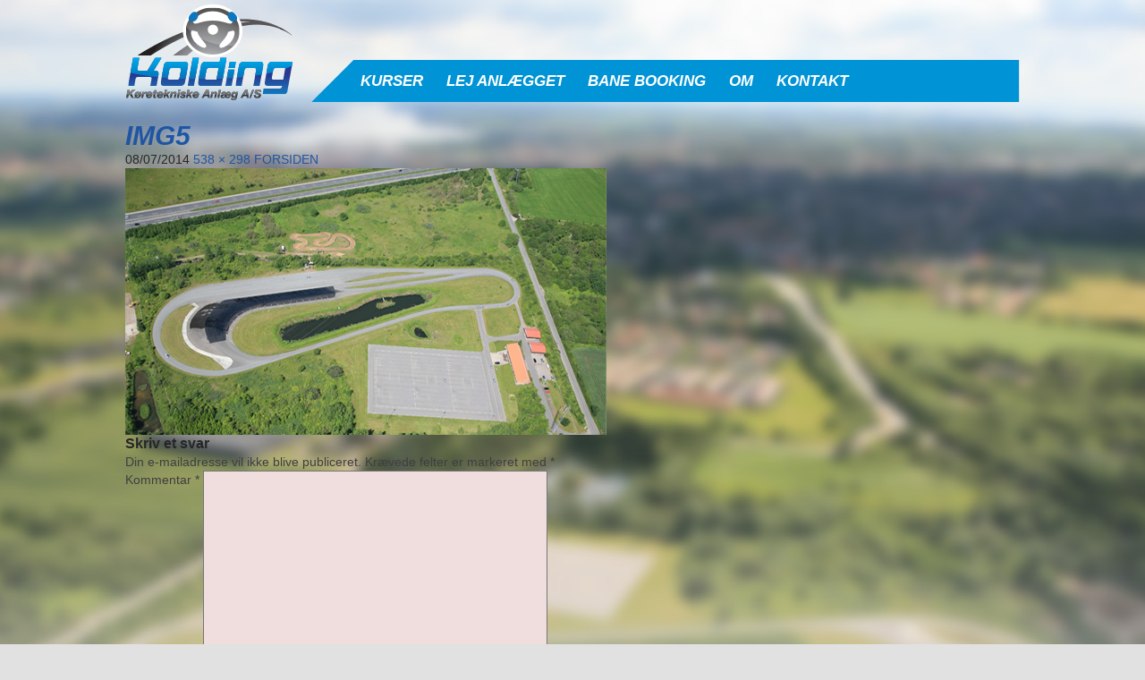

--- FILE ---
content_type: text/html; charset=UTF-8
request_url: https://kta-kolding.dk/forsiden/img5/
body_size: 6460
content:
<!DOCTYPE html>
<!--[if IE 7]>
<html class="ie ie7" lang="da-DK">
<![endif]-->
<!--[if IE 8]>
<html class="ie ie8" lang="da-DK">
<![endif]-->
<!--[if !(IE 7) | !(IE 8) ]><!-->
<html lang="da-DK">
<!--<![endif]-->
<head>
	<meta charset="UTF-8">
<meta name="viewport" content="width=device-width, initial-scale=1">
	
	<link rel="profile" href="https://gmpg.org/xfn/11">
	<link rel="pingback" href="https://kta-kolding.dk/xmlrpc.php">
	<!--[if lt IE 9]>
	<script src="https://kta-kolding.dk/wp-content/themes/kolding/js/html5.js"></script>
	<![endif]--><link rel="stylesheet" type="text/css" href="https://kta-kolding.dk/wp-content/themes/kolding/css/main.css">
<link rel="stylesheet" type="text/css" href="https://kta-kolding.dk/wp-content/themes/kolding/css/style.css">
	<meta name='robots' content='index, follow, max-image-preview:large, max-snippet:-1, max-video-preview:-1' />

	<!-- This site is optimized with the Yoast SEO plugin v20.1 - https://yoast.com/wordpress/plugins/seo/ -->
	<title>img5 - Kolding Køretekniske Anlæg A/S</title>
	<link rel="canonical" href="https://kta-kolding.dk/forsiden/img5/" />
	<meta property="og:locale" content="da_DK" />
	<meta property="og:type" content="article" />
	<meta property="og:title" content="img5 - Kolding Køretekniske Anlæg A/S" />
	<meta property="og:url" content="https://kta-kolding.dk/forsiden/img5/" />
	<meta property="og:site_name" content="Kolding Køretekniske Anlæg A/S" />
	<meta property="og:image" content="https://kta-kolding.dk/forsiden/img5" />
	<meta property="og:image:width" content="538" />
	<meta property="og:image:height" content="298" />
	<meta property="og:image:type" content="image/jpeg" />
	<script type="application/ld+json" class="yoast-schema-graph">{"@context":"https://schema.org","@graph":[{"@type":"WebPage","@id":"https://kta-kolding.dk/forsiden/img5/","url":"https://kta-kolding.dk/forsiden/img5/","name":"img5 - Kolding Køretekniske Anlæg A/S","isPartOf":{"@id":"https://kta-kolding.dk/#website"},"primaryImageOfPage":{"@id":"https://kta-kolding.dk/forsiden/img5/#primaryimage"},"image":{"@id":"https://kta-kolding.dk/forsiden/img5/#primaryimage"},"thumbnailUrl":"https://kta-kolding.dk/wp-content/uploads/2014/07/img5.jpg","datePublished":"2014-07-08T11:16:18+00:00","dateModified":"2014-07-08T11:16:18+00:00","breadcrumb":{"@id":"https://kta-kolding.dk/forsiden/img5/#breadcrumb"},"inLanguage":"da-DK","potentialAction":[{"@type":"ReadAction","target":["https://kta-kolding.dk/forsiden/img5/"]}]},{"@type":"ImageObject","inLanguage":"da-DK","@id":"https://kta-kolding.dk/forsiden/img5/#primaryimage","url":"https://kta-kolding.dk/wp-content/uploads/2014/07/img5.jpg","contentUrl":"https://kta-kolding.dk/wp-content/uploads/2014/07/img5.jpg","width":538,"height":298},{"@type":"BreadcrumbList","@id":"https://kta-kolding.dk/forsiden/img5/#breadcrumb","itemListElement":[{"@type":"ListItem","position":1,"name":"Home","item":"https://kta-kolding.dk/"},{"@type":"ListItem","position":2,"name":"FORSIDEN","item":"https://kta-kolding.dk/"},{"@type":"ListItem","position":3,"name":"img5"}]},{"@type":"WebSite","@id":"https://kta-kolding.dk/#website","url":"https://kta-kolding.dk/","name":"Kolding Køretekniske Anlæg A/S","description":"","potentialAction":[{"@type":"SearchAction","target":{"@type":"EntryPoint","urlTemplate":"https://kta-kolding.dk/?s={search_term_string}"},"query-input":"required name=search_term_string"}],"inLanguage":"da-DK"}]}</script>
	<!-- / Yoast SEO plugin. -->


<link rel='dns-prefetch' href='//fonts.googleapis.com' />
<link rel="alternate" type="application/rss+xml" title="Kolding Køretekniske Anlæg A/S &raquo; Feed" href="https://kta-kolding.dk/feed/" />
<link rel="alternate" type="application/rss+xml" title="Kolding Køretekniske Anlæg A/S &raquo;-kommentar-feed" href="https://kta-kolding.dk/comments/feed/" />
<link rel="alternate" type="application/rss+xml" title="Kolding Køretekniske Anlæg A/S &raquo; img5-kommentar-feed" href="https://kta-kolding.dk/forsiden/img5/feed/" />
<script type="text/javascript">
window._wpemojiSettings = {"baseUrl":"https:\/\/s.w.org\/images\/core\/emoji\/14.0.0\/72x72\/","ext":".png","svgUrl":"https:\/\/s.w.org\/images\/core\/emoji\/14.0.0\/svg\/","svgExt":".svg","source":{"concatemoji":"https:\/\/kta-kolding.dk\/wp-includes\/js\/wp-emoji-release.min.js?ver=6.1.9"}};
/*! This file is auto-generated */
!function(e,a,t){var n,r,o,i=a.createElement("canvas"),p=i.getContext&&i.getContext("2d");function s(e,t){var a=String.fromCharCode,e=(p.clearRect(0,0,i.width,i.height),p.fillText(a.apply(this,e),0,0),i.toDataURL());return p.clearRect(0,0,i.width,i.height),p.fillText(a.apply(this,t),0,0),e===i.toDataURL()}function c(e){var t=a.createElement("script");t.src=e,t.defer=t.type="text/javascript",a.getElementsByTagName("head")[0].appendChild(t)}for(o=Array("flag","emoji"),t.supports={everything:!0,everythingExceptFlag:!0},r=0;r<o.length;r++)t.supports[o[r]]=function(e){if(p&&p.fillText)switch(p.textBaseline="top",p.font="600 32px Arial",e){case"flag":return s([127987,65039,8205,9895,65039],[127987,65039,8203,9895,65039])?!1:!s([55356,56826,55356,56819],[55356,56826,8203,55356,56819])&&!s([55356,57332,56128,56423,56128,56418,56128,56421,56128,56430,56128,56423,56128,56447],[55356,57332,8203,56128,56423,8203,56128,56418,8203,56128,56421,8203,56128,56430,8203,56128,56423,8203,56128,56447]);case"emoji":return!s([129777,127995,8205,129778,127999],[129777,127995,8203,129778,127999])}return!1}(o[r]),t.supports.everything=t.supports.everything&&t.supports[o[r]],"flag"!==o[r]&&(t.supports.everythingExceptFlag=t.supports.everythingExceptFlag&&t.supports[o[r]]);t.supports.everythingExceptFlag=t.supports.everythingExceptFlag&&!t.supports.flag,t.DOMReady=!1,t.readyCallback=function(){t.DOMReady=!0},t.supports.everything||(n=function(){t.readyCallback()},a.addEventListener?(a.addEventListener("DOMContentLoaded",n,!1),e.addEventListener("load",n,!1)):(e.attachEvent("onload",n),a.attachEvent("onreadystatechange",function(){"complete"===a.readyState&&t.readyCallback()})),(e=t.source||{}).concatemoji?c(e.concatemoji):e.wpemoji&&e.twemoji&&(c(e.twemoji),c(e.wpemoji)))}(window,document,window._wpemojiSettings);
</script>
<style type="text/css">
img.wp-smiley,
img.emoji {
	display: inline !important;
	border: none !important;
	box-shadow: none !important;
	height: 1em !important;
	width: 1em !important;
	margin: 0 0.07em !important;
	vertical-align: -0.1em !important;
	background: none !important;
	padding: 0 !important;
}
</style>
	<link rel='stylesheet' id='wp-block-library-css' href='https://kta-kolding.dk/wp-includes/css/dist/block-library/style.min.css?ver=6.1.9' type='text/css' media='all' />
<link rel='stylesheet' id='classic-theme-styles-css' href='https://kta-kolding.dk/wp-includes/css/classic-themes.min.css?ver=1' type='text/css' media='all' />
<style id='global-styles-inline-css' type='text/css'>
body{--wp--preset--color--black: #000000;--wp--preset--color--cyan-bluish-gray: #abb8c3;--wp--preset--color--white: #ffffff;--wp--preset--color--pale-pink: #f78da7;--wp--preset--color--vivid-red: #cf2e2e;--wp--preset--color--luminous-vivid-orange: #ff6900;--wp--preset--color--luminous-vivid-amber: #fcb900;--wp--preset--color--light-green-cyan: #7bdcb5;--wp--preset--color--vivid-green-cyan: #00d084;--wp--preset--color--pale-cyan-blue: #8ed1fc;--wp--preset--color--vivid-cyan-blue: #0693e3;--wp--preset--color--vivid-purple: #9b51e0;--wp--preset--gradient--vivid-cyan-blue-to-vivid-purple: linear-gradient(135deg,rgba(6,147,227,1) 0%,rgb(155,81,224) 100%);--wp--preset--gradient--light-green-cyan-to-vivid-green-cyan: linear-gradient(135deg,rgb(122,220,180) 0%,rgb(0,208,130) 100%);--wp--preset--gradient--luminous-vivid-amber-to-luminous-vivid-orange: linear-gradient(135deg,rgba(252,185,0,1) 0%,rgba(255,105,0,1) 100%);--wp--preset--gradient--luminous-vivid-orange-to-vivid-red: linear-gradient(135deg,rgba(255,105,0,1) 0%,rgb(207,46,46) 100%);--wp--preset--gradient--very-light-gray-to-cyan-bluish-gray: linear-gradient(135deg,rgb(238,238,238) 0%,rgb(169,184,195) 100%);--wp--preset--gradient--cool-to-warm-spectrum: linear-gradient(135deg,rgb(74,234,220) 0%,rgb(151,120,209) 20%,rgb(207,42,186) 40%,rgb(238,44,130) 60%,rgb(251,105,98) 80%,rgb(254,248,76) 100%);--wp--preset--gradient--blush-light-purple: linear-gradient(135deg,rgb(255,206,236) 0%,rgb(152,150,240) 100%);--wp--preset--gradient--blush-bordeaux: linear-gradient(135deg,rgb(254,205,165) 0%,rgb(254,45,45) 50%,rgb(107,0,62) 100%);--wp--preset--gradient--luminous-dusk: linear-gradient(135deg,rgb(255,203,112) 0%,rgb(199,81,192) 50%,rgb(65,88,208) 100%);--wp--preset--gradient--pale-ocean: linear-gradient(135deg,rgb(255,245,203) 0%,rgb(182,227,212) 50%,rgb(51,167,181) 100%);--wp--preset--gradient--electric-grass: linear-gradient(135deg,rgb(202,248,128) 0%,rgb(113,206,126) 100%);--wp--preset--gradient--midnight: linear-gradient(135deg,rgb(2,3,129) 0%,rgb(40,116,252) 100%);--wp--preset--duotone--dark-grayscale: url('#wp-duotone-dark-grayscale');--wp--preset--duotone--grayscale: url('#wp-duotone-grayscale');--wp--preset--duotone--purple-yellow: url('#wp-duotone-purple-yellow');--wp--preset--duotone--blue-red: url('#wp-duotone-blue-red');--wp--preset--duotone--midnight: url('#wp-duotone-midnight');--wp--preset--duotone--magenta-yellow: url('#wp-duotone-magenta-yellow');--wp--preset--duotone--purple-green: url('#wp-duotone-purple-green');--wp--preset--duotone--blue-orange: url('#wp-duotone-blue-orange');--wp--preset--font-size--small: 13px;--wp--preset--font-size--medium: 20px;--wp--preset--font-size--large: 36px;--wp--preset--font-size--x-large: 42px;--wp--preset--spacing--20: 0.44rem;--wp--preset--spacing--30: 0.67rem;--wp--preset--spacing--40: 1rem;--wp--preset--spacing--50: 1.5rem;--wp--preset--spacing--60: 2.25rem;--wp--preset--spacing--70: 3.38rem;--wp--preset--spacing--80: 5.06rem;}:where(.is-layout-flex){gap: 0.5em;}body .is-layout-flow > .alignleft{float: left;margin-inline-start: 0;margin-inline-end: 2em;}body .is-layout-flow > .alignright{float: right;margin-inline-start: 2em;margin-inline-end: 0;}body .is-layout-flow > .aligncenter{margin-left: auto !important;margin-right: auto !important;}body .is-layout-constrained > .alignleft{float: left;margin-inline-start: 0;margin-inline-end: 2em;}body .is-layout-constrained > .alignright{float: right;margin-inline-start: 2em;margin-inline-end: 0;}body .is-layout-constrained > .aligncenter{margin-left: auto !important;margin-right: auto !important;}body .is-layout-constrained > :where(:not(.alignleft):not(.alignright):not(.alignfull)){max-width: var(--wp--style--global--content-size);margin-left: auto !important;margin-right: auto !important;}body .is-layout-constrained > .alignwide{max-width: var(--wp--style--global--wide-size);}body .is-layout-flex{display: flex;}body .is-layout-flex{flex-wrap: wrap;align-items: center;}body .is-layout-flex > *{margin: 0;}:where(.wp-block-columns.is-layout-flex){gap: 2em;}.has-black-color{color: var(--wp--preset--color--black) !important;}.has-cyan-bluish-gray-color{color: var(--wp--preset--color--cyan-bluish-gray) !important;}.has-white-color{color: var(--wp--preset--color--white) !important;}.has-pale-pink-color{color: var(--wp--preset--color--pale-pink) !important;}.has-vivid-red-color{color: var(--wp--preset--color--vivid-red) !important;}.has-luminous-vivid-orange-color{color: var(--wp--preset--color--luminous-vivid-orange) !important;}.has-luminous-vivid-amber-color{color: var(--wp--preset--color--luminous-vivid-amber) !important;}.has-light-green-cyan-color{color: var(--wp--preset--color--light-green-cyan) !important;}.has-vivid-green-cyan-color{color: var(--wp--preset--color--vivid-green-cyan) !important;}.has-pale-cyan-blue-color{color: var(--wp--preset--color--pale-cyan-blue) !important;}.has-vivid-cyan-blue-color{color: var(--wp--preset--color--vivid-cyan-blue) !important;}.has-vivid-purple-color{color: var(--wp--preset--color--vivid-purple) !important;}.has-black-background-color{background-color: var(--wp--preset--color--black) !important;}.has-cyan-bluish-gray-background-color{background-color: var(--wp--preset--color--cyan-bluish-gray) !important;}.has-white-background-color{background-color: var(--wp--preset--color--white) !important;}.has-pale-pink-background-color{background-color: var(--wp--preset--color--pale-pink) !important;}.has-vivid-red-background-color{background-color: var(--wp--preset--color--vivid-red) !important;}.has-luminous-vivid-orange-background-color{background-color: var(--wp--preset--color--luminous-vivid-orange) !important;}.has-luminous-vivid-amber-background-color{background-color: var(--wp--preset--color--luminous-vivid-amber) !important;}.has-light-green-cyan-background-color{background-color: var(--wp--preset--color--light-green-cyan) !important;}.has-vivid-green-cyan-background-color{background-color: var(--wp--preset--color--vivid-green-cyan) !important;}.has-pale-cyan-blue-background-color{background-color: var(--wp--preset--color--pale-cyan-blue) !important;}.has-vivid-cyan-blue-background-color{background-color: var(--wp--preset--color--vivid-cyan-blue) !important;}.has-vivid-purple-background-color{background-color: var(--wp--preset--color--vivid-purple) !important;}.has-black-border-color{border-color: var(--wp--preset--color--black) !important;}.has-cyan-bluish-gray-border-color{border-color: var(--wp--preset--color--cyan-bluish-gray) !important;}.has-white-border-color{border-color: var(--wp--preset--color--white) !important;}.has-pale-pink-border-color{border-color: var(--wp--preset--color--pale-pink) !important;}.has-vivid-red-border-color{border-color: var(--wp--preset--color--vivid-red) !important;}.has-luminous-vivid-orange-border-color{border-color: var(--wp--preset--color--luminous-vivid-orange) !important;}.has-luminous-vivid-amber-border-color{border-color: var(--wp--preset--color--luminous-vivid-amber) !important;}.has-light-green-cyan-border-color{border-color: var(--wp--preset--color--light-green-cyan) !important;}.has-vivid-green-cyan-border-color{border-color: var(--wp--preset--color--vivid-green-cyan) !important;}.has-pale-cyan-blue-border-color{border-color: var(--wp--preset--color--pale-cyan-blue) !important;}.has-vivid-cyan-blue-border-color{border-color: var(--wp--preset--color--vivid-cyan-blue) !important;}.has-vivid-purple-border-color{border-color: var(--wp--preset--color--vivid-purple) !important;}.has-vivid-cyan-blue-to-vivid-purple-gradient-background{background: var(--wp--preset--gradient--vivid-cyan-blue-to-vivid-purple) !important;}.has-light-green-cyan-to-vivid-green-cyan-gradient-background{background: var(--wp--preset--gradient--light-green-cyan-to-vivid-green-cyan) !important;}.has-luminous-vivid-amber-to-luminous-vivid-orange-gradient-background{background: var(--wp--preset--gradient--luminous-vivid-amber-to-luminous-vivid-orange) !important;}.has-luminous-vivid-orange-to-vivid-red-gradient-background{background: var(--wp--preset--gradient--luminous-vivid-orange-to-vivid-red) !important;}.has-very-light-gray-to-cyan-bluish-gray-gradient-background{background: var(--wp--preset--gradient--very-light-gray-to-cyan-bluish-gray) !important;}.has-cool-to-warm-spectrum-gradient-background{background: var(--wp--preset--gradient--cool-to-warm-spectrum) !important;}.has-blush-light-purple-gradient-background{background: var(--wp--preset--gradient--blush-light-purple) !important;}.has-blush-bordeaux-gradient-background{background: var(--wp--preset--gradient--blush-bordeaux) !important;}.has-luminous-dusk-gradient-background{background: var(--wp--preset--gradient--luminous-dusk) !important;}.has-pale-ocean-gradient-background{background: var(--wp--preset--gradient--pale-ocean) !important;}.has-electric-grass-gradient-background{background: var(--wp--preset--gradient--electric-grass) !important;}.has-midnight-gradient-background{background: var(--wp--preset--gradient--midnight) !important;}.has-small-font-size{font-size: var(--wp--preset--font-size--small) !important;}.has-medium-font-size{font-size: var(--wp--preset--font-size--medium) !important;}.has-large-font-size{font-size: var(--wp--preset--font-size--large) !important;}.has-x-large-font-size{font-size: var(--wp--preset--font-size--x-large) !important;}
.wp-block-navigation a:where(:not(.wp-element-button)){color: inherit;}
:where(.wp-block-columns.is-layout-flex){gap: 2em;}
.wp-block-pullquote{font-size: 1.5em;line-height: 1.6;}
</style>
<link rel='stylesheet' id='bsf-Defaults-css' href='https://kta-kolding.dk/wp-content/uploads/smile_fonts/Defaults/Defaults.css?ver=6.1.9' type='text/css' media='all' />
<link rel='stylesheet' id='contact-form-7-css' href='https://kta-kolding.dk/wp-content/plugins/contact-form-7/includes/css/styles.css?ver=5.7.4' type='text/css' media='all' />
<link rel='stylesheet' id='twentyfourteen-lato-css' href='//fonts.googleapis.com/css?family=Lato%3A300%2C400%2C700%2C900%2C300italic%2C400italic%2C700italic' type='text/css' media='all' />
<link rel='stylesheet' id='genericons-css' href='https://kta-kolding.dk/wp-content/themes/kolding/genericons/genericons.css?ver=3.0.2' type='text/css' media='all' />
<link rel='stylesheet' id='twentyfourteen-style-css' href='https://kta-kolding.dk/wp-content/themes/kolding/style.css?ver=6.1.9' type='text/css' media='all' />
<!--[if lt IE 9]>
<link rel='stylesheet' id='twentyfourteen-ie-css' href='https://kta-kolding.dk/wp-content/themes/kolding/css/ie.css?ver=20131205' type='text/css' media='all' />
<![endif]-->
<link rel='stylesheet' id='cyclone-template-style-dark-0-css' href='https://kta-kolding.dk/wp-content/plugins/cyclone-slider-2/templates/dark/style.css?ver=3.2.0' type='text/css' media='all' />
<link rel='stylesheet' id='cyclone-template-style-default-0-css' href='https://kta-kolding.dk/wp-content/plugins/cyclone-slider-2/templates/default/style.css?ver=3.2.0' type='text/css' media='all' />
<link rel='stylesheet' id='cyclone-template-style-standard-0-css' href='https://kta-kolding.dk/wp-content/plugins/cyclone-slider-2/templates/standard/style.css?ver=3.2.0' type='text/css' media='all' />
<link rel='stylesheet' id='cyclone-template-style-thumbnails-0-css' href='https://kta-kolding.dk/wp-content/plugins/cyclone-slider-2/templates/thumbnails/style.css?ver=3.2.0' type='text/css' media='all' />
<script type='text/javascript' src='https://kta-kolding.dk/wp-includes/js/jquery/jquery.min.js?ver=3.6.1' id='jquery-core-js'></script>
<script type='text/javascript' src='https://kta-kolding.dk/wp-includes/js/jquery/jquery-migrate.min.js?ver=3.3.2' id='jquery-migrate-js'></script>
<script type='text/javascript' src='https://kta-kolding.dk/wp-content/themes/kolding/js/keyboard-image-navigation.js?ver=20130402' id='twentyfourteen-keyboard-image-navigation-js'></script>
<link rel="https://api.w.org/" href="https://kta-kolding.dk/wp-json/" /><link rel="alternate" type="application/json" href="https://kta-kolding.dk/wp-json/wp/v2/media/20" /><link rel="EditURI" type="application/rsd+xml" title="RSD" href="https://kta-kolding.dk/xmlrpc.php?rsd" />
<link rel="wlwmanifest" type="application/wlwmanifest+xml" href="https://kta-kolding.dk/wp-includes/wlwmanifest.xml" />
<meta name="generator" content="WordPress 6.1.9" />
<link rel='shortlink' href='https://kta-kolding.dk/?p=20' />
<link rel="alternate" type="application/json+oembed" href="https://kta-kolding.dk/wp-json/oembed/1.0/embed?url=https%3A%2F%2Fkta-kolding.dk%2Fforsiden%2Fimg5%2F" />
<link rel="alternate" type="text/xml+oembed" href="https://kta-kolding.dk/wp-json/oembed/1.0/embed?url=https%3A%2F%2Fkta-kolding.dk%2Fforsiden%2Fimg5%2F&#038;format=xml" />
<style type="text/css">.recentcomments a{display:inline !important;padding:0 !important;margin:0 !important;}</style><script type='text/javascript'>				function resize_uvc_map(map, wrap)				{					var map_override = jQuery('#'+map).attr('data-map_override');					var is_relative = 'true';									if(jQuery('#'+wrap).parents('.wpb_column'))						var ancenstor = jQuery('#'+wrap).parents('.wpb_column');					else if(jQuery('#'+wrap).parents('.wpb_row'))						var ancenstor = jQuery('#'+wrap).parents('.wpb_row');					else						var ancenstor = jQuery('#'+wrap).parent();					var parent = ancenstor;					if(map_override=='full'){						ancenstor= jQuery('body');						is_relative = 'false';					}					if(map_override=='ex-full'){						ancenstor= jQuery('html');						is_relative = 'false';					}					if( ! isNaN(map_override)){						for(var i=1;i<map_override;i++){							if(ancenstor.prop('tagName')!='HTML'){								ancenstor = ancenstor.parent();							}else{								break;							}						}					}					if(is_relative == 'false')						var w = ancenstor.outerWidth();					else						var w = ancenstor.width();					var mheight = jQuery('#'+map).outerHeight();					//parent.css({'height':mheight+'px'});							var map_left = jQuery('#'+map).offset().left;					var map_left_pos = jQuery('#'+map).position().left;					var div_left = ancenstor.offset().left;					var cal_left = div_left - map_left;					if(map_left_pos < 0)						cal_left = map_left_pos + cal_left;					else						cal_left = map_left_pos - map_left;					jQuery('#'+map).css({'position':'absolute','width': w,'min-width':w});					if(is_relative == 'false')						jQuery('#'+map).css({'left': cal_left });				}				</script><meta name="generator" content="Powered by WPBakery Page Builder - drag and drop page builder for WordPress."/>
<noscript><style> .wpb_animate_when_almost_visible { opacity: 1; }</style></noscript>
</head>

<body data-rsssl=1 class="attachment attachment-template-default attachmentid-20 attachment-jpeg masthead-fixed full-width singular wpb-js-composer js-comp-ver-6.10.0 vc_responsive" >
<div id="wrapper">
<div id="header">
<div id="logo"><a href="https://kta-kolding.dk/"><img src="https://kta-kolding.dk/wp-content/themes/kolding/images/logo.png" alt=""></a></div>
<div id="right_header">
<div id="social"><a href="#"><img src="https://kta-kolding.dk/wp-content/themes/kolding/images/ficon.png" alt=""></a> <a href="#"><img src="https://kta-kolding.dk/wp-content/themes/kolding/images/ticon.png" alt=""></a>
<a href="#"><img src="https://kta-kolding.dk/wp-content/themes/kolding/images/gicon.png" alt=""></a> <a href="#"><img src="https://kta-kolding.dk/wp-content/themes/kolding/images/uicon.png" alt=""></a></div>
<div id="navigation">
<nav id="primary-navigation" class="site-navigation primary-navigation" role="navigation">

    <div class="menu-toggle">Menu</div>

    <div class="menu-header-container"><ul id="menu-header" class="nav-menu"><li id="menu-item-15" class="menu-item menu-item-type-post_type menu-item-object-page menu-item-has-children menu-item-15"><a href="https://kta-kolding.dk/kurser/">Kurser</a>
<ul class="sub-menu">
	<li id="menu-item-547" class="menu-item menu-item-type-post_type menu-item-object-page menu-item-547"><a href="https://kta-kolding.dk/kurser/sikker-paa-2-hjul/">MC kurser</a></li>
	<li id="menu-item-134" class="menu-item menu-item-type-post_type menu-item-object-page menu-item-134"><a href="https://kta-kolding.dk/kurser/kurser-private/">Bil Kurser &#8211; Gruppe</a></li>
	<li id="menu-item-216" class="menu-item menu-item-type-post_type menu-item-object-page menu-item-216"><a href="https://kta-kolding.dk/kurser/kurser-erhverv/">Kurser Erhverv</a></li>
	<li id="menu-item-592" class="menu-item menu-item-type-post_type menu-item-object-page menu-item-592"><a href="https://kta-kolding.dk/kurser/race-marshalls/">Race Marshalls</a></li>
	<li id="menu-item-596" class="menu-item menu-item-type-post_type menu-item-object-page menu-item-596"><a href="https://kta-kolding.dk/kurser/trafikofficial/">Trafikofficial</a></li>
</ul>
</li>
<li id="menu-item-291" class="menu-item menu-item-type-post_type menu-item-object-page menu-item-has-children menu-item-291"><a href="https://kta-kolding.dk/lej-anlaegget/">Lej anlægget</a>
<ul class="sub-menu">
	<li id="menu-item-292" class="menu-item menu-item-type-post_type menu-item-object-page menu-item-292"><a href="https://kta-kolding.dk/lej-anlaegget/arrangementer/">Arrangementer</a></li>
</ul>
</li>
<li id="menu-item-527" class="menu-item menu-item-type-custom menu-item-object-custom menu-item-527"><a href="http://www.elev-system.dk/admin">Bane Booking</a></li>
<li id="menu-item-17" class="menu-item menu-item-type-post_type menu-item-object-page menu-item-17"><a href="https://kta-kolding.dk/om-kta-kolding/">Om</a></li>
<li id="menu-item-18" class="menu-item menu-item-type-post_type menu-item-object-page menu-item-18"><a href="https://kta-kolding.dk/kontakt/">Kontakt</a></li>
</ul></div>
   </nav>
</div>
</div>
</div>
	<section id="primary" class="content-area image-attachment">
		<div id="content" class="site-content" role="main">

				<article id="post-20" class="post-20 attachment type-attachment status-inherit hentry">
				<header class="entry-header">
					<h1 class="entry-title">img5</h1>
					<div class="entry-meta">

						<span class="entry-date"><time class="entry-date" datetime="2014-07-08T11:16:18+00:00">08/07/2014</time></span>

						<span class="full-size-link"><a href="https://kta-kolding.dk/wp-content/uploads/2014/07/img5.jpg">538 &times; 298</a></span>

						<span class="parent-post-link"><a href="https://kta-kolding.dk/" rel="gallery">FORSIDEN</a></span>
											</div><!-- .entry-meta -->
				</header><!-- .entry-header -->

				<div class="entry-content">
					<div class="entry-attachment">
						<div class="attachment">
							<a href="https://kta-kolding.dk/wp-content/uploads/2014/07/img5.jpg" rel="attachment"><img width="538" height="298" src="https://kta-kolding.dk/wp-content/uploads/2014/07/img5.jpg" class="attachment-810x810 size-810x810" alt="" decoding="async" loading="lazy" srcset="https://kta-kolding.dk/wp-content/uploads/2014/07/img5.jpg 538w, https://kta-kolding.dk/wp-content/uploads/2014/07/img5-300x166.jpg 300w" sizes="(max-width: 538px) 100vw, 538px" /></a>						</div><!-- .attachment -->

											</div><!-- .entry-attachment -->

									</div><!-- .entry-content -->
			</article><!-- #post-## -->

			<nav id="image-navigation" class="navigation image-navigation">
				<div class="nav-links">
												</div><!-- .nav-links -->
			</nav><!-- #image-navigation -->

			
<div id="comments" class="comments-area">

	
		<div id="respond" class="comment-respond">
		<h3 id="reply-title" class="comment-reply-title">Skriv et svar <small><a rel="nofollow" id="cancel-comment-reply-link" href="/forsiden/img5/#respond" style="display:none;">Annuller svar</a></small></h3><form action="https://kta-kolding.dk/wp-comments-post.php" method="post" id="commentform" class="comment-form" novalidate><p class="comment-notes"><span id="email-notes">Din e-mailadresse vil ikke blive publiceret.</span> <span class="required-field-message">Krævede felter er markeret med <span class="required">*</span></span></p><p class="comment-form-comment"><label for="comment">Kommentar <span class="required">*</span></label> <textarea id="comment" name="comment" cols="45" rows="8" maxlength="65525" required></textarea></p><p class="comment-form-author"><label for="author">Navn <span class="required">*</span></label> <input id="author" name="author" type="text" value="" size="30" maxlength="245" autocomplete="name" required /></p>
<p class="comment-form-email"><label for="email">E-mail <span class="required">*</span></label> <input id="email" name="email" type="email" value="" size="30" maxlength="100" aria-describedby="email-notes" autocomplete="email" required /></p>
<p class="comment-form-url"><label for="url">Websted</label> <input id="url" name="url" type="url" value="" size="30" maxlength="200" autocomplete="url" /></p>
<p class="form-submit"><input name="submit" type="submit" id="submit" class="submit" value="Send kommentar" /> <input type='hidden' name='comment_post_ID' value='20' id='comment_post_ID' />
<input type='hidden' name='comment_parent' id='comment_parent' value='0' />
</p></form>	</div><!-- #respond -->
	
</div><!-- #comments -->

		
		</div><!-- #content -->
	</section><!-- #primary -->

<!--<h4>Menu</h4>
 -->
		<div id="footer">
<div id="f_left">
<div><div class="menu-sidebar-container"><ul id="menu-sidebar" class="nav-menu"><li id="menu-item-221" class="menu-item menu-item-type-post_type menu-item-object-page menu-item-221"><a href="https://kta-kolding.dk/kurser/kurser-private/">Bil Kurser</a></li>
<li id="menu-item-222" class="menu-item menu-item-type-post_type menu-item-object-page menu-item-222"><a href="https://kta-kolding.dk/kurser/mc-kurser/">MC Kurser</a></li>
<li id="menu-item-220" class="menu-item menu-item-type-post_type menu-item-object-page menu-item-220"><a href="https://kta-kolding.dk/kurser/kurser-erhverv/">Kurser Erhverv</a></li>
<li id="menu-item-350" class="menu-item menu-item-type-post_type menu-item-object-page menu-item-350"><a href="https://kta-kolding.dk/booking/">Booking</a></li>
<li id="menu-item-235" class="menu-item menu-item-type-post_type menu-item-object-page menu-item-235"><a href="https://kta-kolding.dk/handelsbetingelser/">Handelsbetingelser</a></li>
</ul></div></div>
<p>KTA-Kolding A/S - Vranderupvej 15 - 6000 Kolding - Tlf.: 75 53 66 68<br/>Copyright &copy; 2014 KTA-Kolding A/S</p>
</div>
<div id="f_right">
<a href="#"><img src="https://kta-kolding.dk/wp-content/themes/kolding/images/ficon.png" alt=""></a> <a href="#"><img src="https://kta-kolding.dk/wp-content/themes/kolding/images/ticon.png" alt=""></a>
<a href="#"><img src="https://kta-kolding.dk/wp-content/themes/kolding/images/gicon.png" alt=""></a> <a href="#"><img src="https://kta-kolding.dk/wp-content/themes/kolding/images/uicon.png" alt=""></a>
</div>
</div>
	<script type='text/javascript' src='https://kta-kolding.dk/wp-content/plugins/contact-form-7/includes/swv/js/index.js?ver=5.7.4' id='swv-js'></script>
<script type='text/javascript' id='contact-form-7-js-extra'>
/* <![CDATA[ */
var wpcf7 = {"api":{"root":"https:\/\/kta-kolding.dk\/wp-json\/","namespace":"contact-form-7\/v1"}};
/* ]]> */
</script>
<script type='text/javascript' src='https://kta-kolding.dk/wp-content/plugins/contact-form-7/includes/js/index.js?ver=5.7.4' id='contact-form-7-js'></script>
<script type='text/javascript' src='https://kta-kolding.dk/wp-includes/js/comment-reply.min.js?ver=6.1.9' id='comment-reply-js'></script>
<script type='text/javascript' src='https://kta-kolding.dk/wp-content/themes/kolding/js/functions.js?ver=20140319' id='twentyfourteen-script-js'></script>
<script type='text/javascript' src='https://kta-kolding.dk/wp-content/plugins/cyclone-slider-2/libs/cycle2/jquery.cycle2.min.js?ver=3.2.0' id='jquery-cycle2-js'></script>
<script type='text/javascript' src='https://kta-kolding.dk/wp-content/plugins/cyclone-slider-2/libs/cycle2/jquery.cycle2.carousel.min.js?ver=3.2.0' id='jquery-cycle2-carousel-js'></script>
<script type='text/javascript' src='https://kta-kolding.dk/wp-content/plugins/cyclone-slider-2/libs/cycle2/jquery.cycle2.swipe.min.js?ver=3.2.0' id='jquery-cycle2-swipe-js'></script>
<script type='text/javascript' src='https://kta-kolding.dk/wp-content/plugins/cyclone-slider-2/libs/cycle2/jquery.cycle2.tile.min.js?ver=3.2.0' id='jquery-cycle2-tile-js'></script>
<script type='text/javascript' src='https://kta-kolding.dk/wp-content/plugins/cyclone-slider-2/libs/cycle2/jquery.cycle2.video.min.js?ver=3.2.0' id='jquery-cycle2-video-js'></script>
<script type='text/javascript' src='https://kta-kolding.dk/wp-content/plugins/cyclone-slider-2/templates/dark/script.js?ver=3.2.0' id='cyclone-template-script-dark-0-js'></script>
<script type='text/javascript' src='https://kta-kolding.dk/wp-content/plugins/cyclone-slider-2/templates/thumbnails/script.js?ver=3.2.0' id='cyclone-template-script-thumbnails-0-js'></script>
<script type='text/javascript' src='https://kta-kolding.dk/wp-content/plugins/cyclone-slider-2/libs/vimeo-player-js/player.js?ver=3.2.0' id='vimeo-player-js-js'></script>
<script type='text/javascript' src='https://kta-kolding.dk/wp-content/plugins/cyclone-slider-2/js/client.js?ver=3.2.0' id='cyclone-client-js'></script>
</body>
</html>

--- FILE ---
content_type: text/css; charset=UTF-8
request_url: https://kta-kolding.dk/wp-content/themes/kolding/css/main.css
body_size: 2330
content:
@charset "utf-8";
/* CSS Document */
@import url(http://fonts.googleapis.com/css?family=Roboto+Condensed:400,300,700);

*{ padding:0px; margin:0px;}
a img{ border:0px;}
img{ max-width:100%; height:auto;}
ul, ol{ list-style-type:none;}
a{ text-decoration:none; color:#1f56a3;}
.clear{ clear:both; line-height:0;}
div{ display:block;}
div:after{ clear:both; line-height:0; content:""; visibility:hidden; display:block;}
body{ background:url(../images/bg1.jpg) no-repeat top center #e1e1e1;
	color: #252628;
    font: 400 14px/19px 'Roboto Condensed',sans-serif;
	
}
p{ font:14px / 20px Arial, Helvetica, sans-serif; color:#3e3f40;}

.hvid-tekst p { color:#fff !important;}

.hvid-tekst h2 { color:#fff !important;}

#wc-bookings-booking-form { 
margin: 20px 0 1em!important;
background: url("../images/bg3.png") repeat scroll 0 0 rgba(0, 0, 0, 0);
border: 1px solid #1f56a3 !important;
border-top: 5px solid #1f56a3 !important;
}


.woocommerce div.product div.summary, .woocommerce #content div.product div.summary, .woocommerce-page div.product div.summary, .woocommerce-page #content div.product div.summary, .woocommerce #content div.product .woocommerce-tabs, .woocommerce div.product .woocommerce-tabs, .woocommerce-page #content div.product .woocommerce-tabs, .woocommerce-page div.product .woocommerce-tabs { 
background: url("../images/bg3.png") repeat scroll 0 0 rgba(0, 0, 0, 0);
padding: 10px;
}

.woocommerce ul.products li.product a img, .woocommerce-page ul.products li.product a img { 
width: 150px!important;
}

.upsells { 
margin-top: 20px!important;}

.woocommerce table.shop_table, .woocommerce-page table.shop_table { 
background: url("../images/bg3.png") repeat scroll 0 0 rgba(0, 0, 0, 0);
}

.woocommerce .cart-collaterals .cart_totals table, .woocommerce-page .cart-collaterals .cart_totals table, .cart_totals p { 
float: right;
}
#wrapper{ width:1000px; margin:0 auto;}
#header{ padding:5px 0 0;}
#logo{ width:193px; float:left;}
#right_header{ width:795px; float:right; text-align:right;}
#menu-header { margin-left: 10px;}
#navigation{ background:url(../images/bg_nav.png) no-repeat top right; margin:30px 0 0;}
#navigation ul{ padding:0 0 0 35px;}
#navigation ul li{ float:left; position:relative;}
#navigation ul li.current-menu-item a, #navigation ul li:hover a{ color:#c3c4c5;}
#navigation ul li a{ font:700 17px/47px 'Roboto Condensed', sans-serif; color:#fff; text-transform:uppercase; padding:0 13px; font-style:italic; display:block;}
.sub-menu li a{ font:700 14px/28px 'Roboto Condensed', sans-serif !important; color:#fff; text-transform:uppercase; padding:0 24px; font-style:italic; display:block;}
#navigation a#navbtn{ font:bold 16px/40px Arial, Helvetica, sans-serif; display:none; cursor:pointer; color:#fff; width:100%; text-align:center;}
#navigation .menu-toggle {display:none;}
#navigation ul li ul{ position:absolute; left:0; top:100%; background:#0093d6; width:180px; z-index:999; display:none; padding:0;}
#navigation ul li:hover ul{ display:block;}
#navigation ul li:hover li{ float:none; text-align:left;}
#navigation ul li:hover li a{ color:#fff;}
#navigation ul li:hover li a:hover{ color:#c3c4c5;}
.wpb_row.vc_row-fluid.vc_custom_1404979098996{ margin-top:0 !important;}
#banner{ border:10px solid #beccdb;/* height:470px;*/}
#header+#container{ background:url(../images/bg3.png) repeat 0 0; margin:20px 0;}
#container > #content{ padding:20px 30px;}
#example{ height:auto; position:relative;}
#slides{ position:absolute; z-index:100;}
.slides_container{ width:980px; overflow:hidden; position:relative; display:none;}
.slides_container div.slide{ width:980px; height:470px; display:block;}
#slides .next{ position:absolute; top:210px; right:40px; z-index:101; width:21px; height:30px;}
#slides .prev{ position:absolute; top:210px; left:40px; z-index:101; width:21px; height:30px;}
.pagination{ display:none;}
#content{ padding:20px 0;}
.left_img{ display:block; overflow:hidden;}
#left_cont{ width:500px; float:left;}
#left_cont h2{ font:400 18px/25px 'Roboto Condensed', sans-serif; color:#fff !important; text-transform:uppercase; font-style:italic; float:left;}
#left_bot{ background:url(../images/bg2.jpg) repeat-x bottom #1f56a3; padding:5px 10px 25px;}
.book{ float:right; color:#fff; font:400 18px/25px 'Roboto Condensed', sans-serif; font-style:italic; border-radius:18px; border:1px solid #fff; padding:5px 10px; margin:10px 0 0;}
#right_cont{ width:430px; float:right; text-align:center;}
#content h1{ font:700 30px/35px 'Roboto Condensed', sans-serif; color:#1f56a3; text-transform:uppercase; font-style:italic;}
#right_cont p{ font:400 14px/18px 'Roboto Condensed', sans-serif; color:#252628; font-style:italic; padding:15px 0;}
#bot_cont{ border-top:2px solid #1f56a3; text-align:center; padding:10px 0; margin:20px 0;}
.box{ width:25%; float:left; margin:20px 0 0;}
.box img{ border:3px solid #1f56a3;}
.box h3{ font:700 20px/25px 'Roboto Condensed', sans-serif; color:#1f56a3; text-transform:uppercase;}
.box p{ font:400 13px/18px 'Roboto Condensed', sans-serif; color:#252628; padding:5px 0;}
#full_pannel, .ProductWrapper { width:100%; float:right; padding:20px 15px; background:url(../images/bg3.png) repeat 0 0;}
#full_pannel p, .ProductWrapper p { font:400 15px/22px 'Roboto Condensed', sans-serif; color:#252628; padding:5px 0;}
.ProductWrapper { margin-top: 20px;}
#left_pannel{ width:21%; float:left; background:url(../images/bg3.png) repeat 0 0; padding:20px 10px;}
#left_pannel h4{ background:url(../images/bg4.png) no-repeat top left; font:400 13px/34px 'Roboto Condensed', sans-serif; color:#fff; font-style:italic; padding:0 0 0 10px; text-transform:uppercase;}
#left_pannel ul{ background:#fff; padding:10px 7px; border-bottom:2px solid #1f56a3;}
#left_pannel ul li{ border-bottom:1px solid #e5f4fb;}
#left_pannel ul li a{ font:700 13px/30px 'Roboto Condensed', sans-serif; color:#1f56a3; text-transform:uppercase; font-style:italic;}
#right_pannel{ width:72%; float:right; padding:20px 15px; background:url(../images/bg3.png) repeat 0 0;}
#right_pannel p{ font:400 13px/18px 'Roboto Condensed', sans-serif; color:#252628; padding:5px 0;}
#right_img{ background:#1f56a3; border-bottom:5px solid #cfcfcf; width:350px; float:right; margin:10px 0 20px 20px;}
#right_img p{ width:60%; float:left; padding:5px 10px; color:#fff; text-transform:uppercase; font-style:italic;}
.book2{ float:right; color:#fff; font:400 16px/22px 'Roboto Condensed', sans-serif; font-style:italic; border-radius:14px; border:1px solid #fff; padding:5px 10px; margin:5px 10px 0;}
#pannel_bot{ border-top:2px solid #1f56a3; margin:10px 0 0; padding:20px 0 0;}
#pannel_bot img{ border:2px solid #1f56a3; float:left; margin:0 10px 10px 0;}
#pannel_bot h2{ font:700 20px/25px 'Roboto Condensed', sans-serif; color:#1f56a3; text-transform:uppercase;}

#whole_pannel{ background:url(../images/bg3.png) repeat 0 0; padding:20px 30px;}
#logging_pannel{ width:70%; margin:0 0 0 15%; background:#ffffec; min-height:300px;}
#logging_pannel table td{ vertical-align:middle; text-align:center; padding:0 5px; font:400 14px/20px 'Roboto Condensed', sans-serif; color:#1f56a3;}
#logging_pannel table td h2{ font:400 20px/25px 'Roboto Condensed', sans-serif; color:#1f56a3;}
#logging_pannel table td input[type="text"]{ width:50%; margin:0 5px 0 0;}
#logging_pannel p{ font:400 13px/18px 'Roboto Condensed', sans-serif; color:#252628; padding:5px 20px;}
#logging_pannel h3{ font:700 16px/18px 'Roboto Condensed', sans-serif; color:#000; padding:5px 20px;}
#f1{ padding:20px 0 0 60px; width:40%;}
#f1 label{ width:35%; float:left; font:bold 14px/30px Arial, Helvetica, sans-serif; color:#000; margin:3px 0;}
#f1 input[type="text"]{ float:right; width:60%; height:28px; border:1px solid #ccc; margin:3px 0;}
#f1 input[type="submit"]{ font:700 16px/18px 'Roboto Condensed', sans-serif; color:#000; padding:5px 15px; margin:5px 0 0 39%;}

#footer{ padding:0 0 10px;}
#f_left{ width:75%; float:left;}
#f_left ul li{ float:left;}
#f_left ul li a{ font:700 13px/18px 'Roboto Condensed', sans-serif; color:#1f56a3; padding:0 10px; text-transform:uppercase;}
#f_left p{ font:700 13px/18px 'Roboto Condensed', sans-serif; color:#1f56a3; padding:10px 10px; text-transform:uppercase;}
#f_right{ width:20%; float:right; text-align:right;}



.wpcf7-form label {
    display: block;
    margin: 0px 0px 5px;
}
.wpcf7-form label>span {
    float: left;
    margin-top: 10px;
    color: #5E5E5E;
}
.wpcf7-form input[type="text"], .wpcf7-form input[type="email"], .wpcf7-form textarea, .wpcf7-form select {
    color: #555;
    height: 30px;
    line-height:15px;
    width: 100%;
    padding: 0px 0px 0px 10px;
    margin-top: 2px;
    border: 1px solid #E5E5E5;
    background: #FBFBFB;
    outline: 0;
    -webkit-box-shadow: inset 1px 1px 2px rgba(238, 238, 238, 0.2);
    box-shadow: inset 1px 1px 2px rgba(238, 238, 238, 0.2);
    font: normal 14px/14px Arial, Helvetica, sans-serif;
}
.wpcf7-form textarea{
    height:100px;
    padding-top: 10px;
}
.wpcf7-form select {
    background: url('down-arrow.png') no-repeat right, -moz-linear-gradient(top, #FBFBFB 0%, #E9E9E9 100%);
    background: url('down-arrow.png') no-repeat right, -webkit-gradient(linear, left top, left bottom, color-stop(0%,#FBFBFB), color-stop(100%,#E9E9E9));
   appearance:none;
    -webkit-appearance:none; 
   -moz-appearance: none;
    text-indent: 0.01px;
    text-overflow: '';
    width:100%;
    height:30px;
}
.wpcf7-form input[type="submit"] {
    background-color: #9DC45F;
    border-radius: 5px;
    -webkit-border-radius: 5px;
    -moz-border-border-radius: 5px;
    border: none;
    padding: 10px 25px 10px 25px;
    color: #FFF;
    text-shadow: 1px 1px 1px #949494;
}
.wpcf7-form input[type="submit"]:hover {
    background-color:#80A24A;
}


@media (max-width: 1000px) {
#wrapper{ width:748px;}	
#right_header{ width:550px;}
#navigation{ background:url(../images/bg_nav.png) no-repeat top left;}
#navigation ul{ padding:0 0 0 40px;}
#navigation ul li a{ padding:0 10px 0 9px; font:700 13px/47px 'Roboto Condensed', sans-serif;}
#navigation ul li ul{ left:auto; right:0;}
/*#banner{ height:348px;}*/
#container{ height:348px;}
#example{ height:auto; position:relative;}
#slides{ position:absolute; z-index:100;}
.slides_container{ width:728px;}
.slides_container div.slide{ width:728px; height:348px; display:block;}
#slides .next{ top:170px; right:20px;}
#slides .prev{ top:170px; left:20px;}
#left_cont{ width:53%;}
#right_cont{ width:45%;}
.box{ width:22%; margin:10px 8px;}
#left_pannel h4{ background:url(../images/bg4.png) no-repeat top right;}
#right_pannel{ width:70%;}
}

@media (max-width: 767px) {
#wrapper{ width:460px;}	
#logo{ width:100%; float:none; margin:10px 0; text-align:center;}
#right_header{ width:100%; float:none; text-align:center;}
#navigation ul li a{ padding:0 6px; font:400 11px/47px 'Roboto Condensed', sans-serif;}
/*#banner{ height:208px;}*/
#container{ height:208px;}
.slides_container{ width:440px;}
.slides_container div.slide{ width:440px; height:208px;}
#slides .next{ top:90px; right:10px;}
#slides .prev{ top:90px; left:10px;}
#left_cont{ width:100%; float:none;}
#right_cont{ width:100%; float:none; margin:10px 0;}
.box{ width:46%; margin:10px 8px;}
#f_left{ width:100%; float:none; text-align:center;}
#f_left ul{ display:table; margin:0 auto;}
#f_left ul li a{ padding:0 5px;}
#f_right{ width:100%; float:none; text-align:center;}
#left_pannel{ width:46%; float:none; margin:0 0 0 23%;}
#left_pannel h4{ background:url(../images/bg4.png) no-repeat top left;}
#right_pannel{ width:95%; float:none; margin:20px 0 0;}
#right_img{ float:none; margin:10px 0 10px 20px;}
#logging_pannel{ width:100%; margin:0;}
#f1{ width:80%;}
}

@media (max-width: 480px) {
#wrapper{ width:320px;}	
#navigation{ background:#0093d6;}
#navigation .toggled-on div > ul {display:block;}
#navigation .menu-toggle {display:block; font:700 15px/40px 'Roboto Condensed', sans-serif; color:#fff; text-align:center; cursor:pointer; text-transform:uppercase;}
#navigation ul{ display:none; position:relative; width:100%; margin:0 0 5px; padding:0;}  
#navigation ul li{ float:none; text-align:center; padding:1px 0 0;}
#navigation ul li a{ line-height:30px; font-weight:normal; color:#fff;}
#navigation a#navbtn{ line-height:40px; display:block;}
#navigation ul li ul{ position:relative; right:auto; background:#329ed0; width:100%; margin:0; }
#navigation ul li:hover ul li{ text-align:center;}
/*#banner{ height:140px;}*/
#container{ height:140px;}
.slides_container{ width:300px;}
.slides_container div.slide{ width:300px; height:140px;}
#slides .next{ display:none;}
#slides .prev{ display:none;}
#left_cont h2{ float:none; text-align:center; margin:10px 0;}
.book{ text-align:center; float:none; margin:0 0 0 32%;}
.box{ width:60%; margin:10px 0 10px 20%; float:none;}
#f_left ul li a{ font:400 9px/18px 'Roboto Condensed', sans-serif; padding:0 3px;}
#left_pannel{ width:94%; margin:0;}
#right_pannel{ width:91.5%;}
#right_img{ width:90%;}
#f1{ width:70%; padding-bottom:30px;}
#logging_pannel table td{ width:100%; float:none; display:table; margin:0 auto; line-height:30px;}
}

--- FILE ---
content_type: text/css; charset=UTF-8
request_url: https://kta-kolding.dk/wp-content/themes/kolding/style.css?ver=6.1.9
body_size: 721
content:
/*
Theme Name: Kolding
Theme URI: http://wordpress.org/themes/twentyfourteen
Author: the WordPress team
Author URI: http://wordpress.org/
Description: In 2014, our default theme lets you create a responsive magazine website with a sleek, modern design. Feature your favorite homepage content in either a grid or a slider. Use the three widget areas to customize your website, and change your content's layout with a full-width page template and a contributor page to show off your authors. Creating a magazine website with WordPress has never been easier.
Version: 1.1
License: GNU General Public License v2 or later
License URI: http://www.gnu.org/licenses/gpl-2.0.html
Tags: black, green, white, light, dark, two-columns, three-columns, left-sidebar, right-sidebar, fixed-layout, responsive-layout, custom-background, custom-header, custom-menu, editor-style, featured-images, flexible-header, full-width-template, microformats, post-formats, rtl-language-support, sticky-post, theme-options, translation-ready, accessibility-ready
Text Domain: Kolding

This theme, like WordPress, is licensed under the GPL.
Use it to make something cool, have fun, and share what you've learned with others.
*/

/**
 * Table of Contents:
 *
 * 1.0 - Reset
 * 2.0 - Repeatable Patterns
 * 3.0 - Basic Structure
 * 4.0 - Header
 * 5.0 - Navigation
 * 6.0 - Content
 *   6.1 - Post Thumbnail
 *   6.2 - Entry Header
 *   6.3 - Entry Meta
 *   6.4 - Entry Content
 *   6.5 - Galleries
 *   6.6 - Post Formats
 *   6.7 - Post/Image/Paging Navigation
 *   6.8 - Attachments
 *   6.9 - Archives
 *   6.10 - Contributor Page
 *   6.11 - 404 Page
 *   6.12 - Full-width
 *   6.13 - Singular
 *   6.14 - Comments
 * 7.0 - Sidebar
 *   7.1 - Widgets
 *   7.2 - Content Sidebar Widgets
 * 8.0 - Footer
 * 9.0 - Featured Content
 * 10.0 - Multisite
 * 11.0 - Media Queries
 * 12.0 - Print
 * -----------------------------------------------------------------------------
 */


/**
 * 1.0 Reset
 *
 * Resetting and rebuilding styles have been helped along thanks to the fine
 * work of Eric Meyer http://meyerweb.com/eric/tools/css/reset/index.html
 * along with Nicolas Gallagher and Jonathan Neal
 * http://necolas.github.com/normalize.css/ and Blueprint
 * http://www.blueprintcss.org/
 *
 * -----------------------------------------------------------------------------
 */



#social a, #f_right a{
    display: none;
}

#social{
    height: 32px;
}

.wpb_row {
    margin-left: 0px!important;
    margin-right: 0px!important;
}

.wpb_row, .wpb_content_element, ul.wpb_thumbnails-fluid > li, .last_toggle_el_margin, .wpb_button {
    margin-bottom: 15px!important;
}


.vc_separator .vc_sep_holder .vc_sep_line {
    border-top: 2px solid #1f56a3!important;
    margin: 10px 0 0!important;
    padding: 20px 0 0!important;
}

h2 {
    color: #1f56a3!important;
    font: 700 20px/25px 'Roboto Condensed',sans-serif!important;
    text-transform: uppercase!important;
}

.wpb_single_image img {
    border: 2px solid #1f56a3;
    margin: 0 10px 10px 0;
}

textarea{
font: 400 14px/25px 'Roboto Condensed',sans-serif !important;
    padding: 4px;
}

/* hide SKU on product meta section */
.product_meta .sku_wrapper {
	display:none;
}
 
/* hide product categories on product meta section */
.product_meta .posted_in {
	display:none;
}
 
/* hide product tags on product meta section */
.product_meta .tagged_as {
	display:none;
}